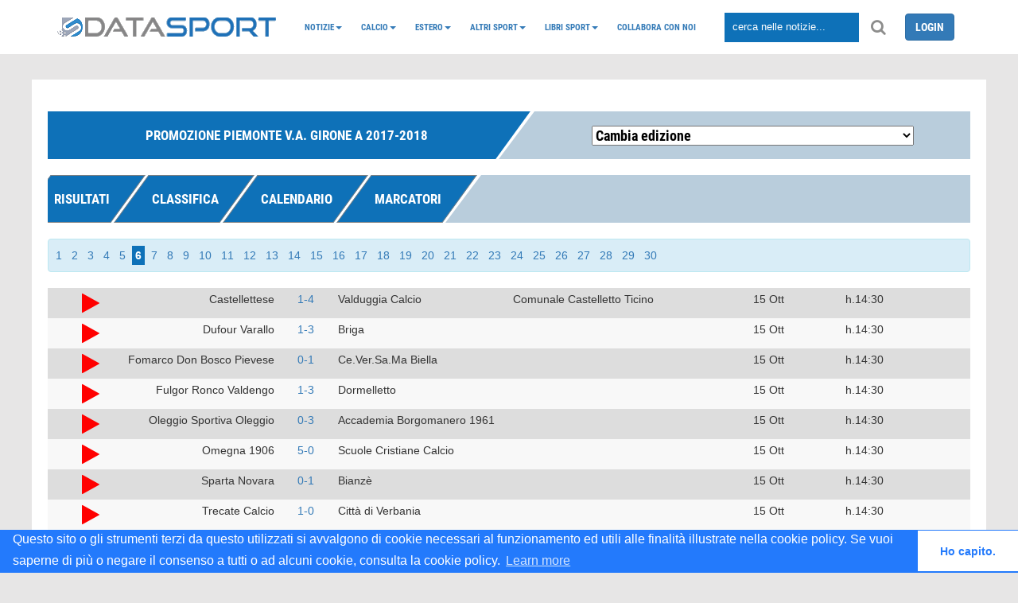

--- FILE ---
content_type: text/html; charset=UTF-8
request_url: https://www.datasport.it/calcio/promozione-piemonte-v.a.-girone-a2017-2018/calendario/6.html
body_size: 9629
content:
<!DOCTYPE html>
<head>
    <meta http-equiv="refresh" content="300">
            <title>Calcio | Promozione Piemonte V.A. Girone A 2017-2018 calendario 6 giornata</title>
        <link href="https://www.datasport.it/theme/admin/images/favicon.ico" rel="shortcut icon">
    <meta name="viewport"
          content="width=device-width, minimal-ui, initial-scale=1.0, maximum-scale=1.0, user-scalable=no"/>
            <meta name="author" content="DataSport team">
            <!--<meta property="og:title" content=""/>-->      
		<meta property="og:title" content="Calcio | Promozione Piemonte V.A. Girone A 2017-2018 calendario 6 giornata"/>		
        <meta property="og:type" content="website"/>
        <meta property="og:url" content="https://www.datasport.it/calcio/promozione-piemonte-v.a.-girone-a2017-2018/calendario/6"/>
        <meta property="og:image" content="https://img.datasport.it/img/logo_datasport.jpeg"/>
        <meta property="og:site_name" content="DataSport"/>
                <!-- Favicon -->
    <link rel="shortcut icon" href="https://www.datasport.it/theme/p-ds/img/favicon.ico">
    <link rel="apple-touch-icon" sizes="57x57" href="https://www.datasport.it/theme/p-ds/img/apple-icon-57x57.png">
    <link rel="apple-touch-icon" sizes="60x60" href="https://www.datasport.it/theme/p-ds/img/apple-icon-60x60.png">
    <link rel="apple-touch-icon" sizes="72x72" href="https://www.datasport.it/theme/p-ds/img/apple-icon-72x72.png">
    <link rel="apple-touch-icon" sizes="76x76" href="https://www.datasport.it/theme/p-ds/img/apple-icon-76x76.png">
    <link rel="apple-touch-icon" sizes="114x114" href="https://www.datasport.it/theme/p-ds/img/apple-icon-114x114.png">
    <link rel="apple-touch-icon" sizes="120x120" href="https://www.datasport.it/theme/p-ds/img/apple-icon-120x120.png">
    <link rel="apple-touch-icon" sizes="144x144" href="https://www.datasport.it/theme/p-ds/img/apple-icon-144x144.png">
    <link rel="apple-touch-icon" sizes="152x152" href="https://www.datasport.it/theme/p-ds/img/apple-icon-152x152.png">
    <link rel="apple-touch-icon" sizes="180x180" href="https://www.datasport.it/theme/p-ds/img/apple-icon-180x180.png">
    <link rel="icon" type="image/png" sizes="192x192" href="https://www.datasport.it/theme/p-ds/img/android-icon-192x192.png">
    <link rel="icon" type="image/png" sizes="32x32" href="https://www.datasport.it/theme/p-ds/img/favicon-32x32.png">
    <link rel="icon" type="image/png" sizes="96x96" href="https://www.datasport.it/theme/p-ds/img/favicon-96x96.png">
    <link rel="icon" type="image/png" sizes="16x16" href="https://www.datasport.it/theme/p-ds/img/favicon-16x16.png">
    <link rel="manifest" href="https://www.datasport.it/theme/p-ds/img/manifest.json">
    <meta name="msapplication-TileColor" content="#ffffff">
    <meta name="msapplication-TileImage" content="https://www.datasport.it/theme/p-ds/img/ms-icon-144x144.png">
    <meta name="theme-color" content="#ffffff">

    <!--  CSS unificato  -->
    <link rel="stylesheet" href="https://www.datasport.it/theme/p-ds/css/datasport.min.css">

    <link rel="canonical" href="https://www.datasport.it/calcio/promozione-piemonte-v.a.-girone-a2017-2018/calendario/6.html"/>

    <script type="text/javascript">
        var base_url = "https://www.datasport.it/";
        var _gaq = '';
    </script>

    <!--  JS unificato  -->
    <script type="text/javascript" src="https://www.datasport.it/theme/p-ds/js/datasport.min.js"></script>

    <script src="https://maxcdn.bootstrapcdn.com/bootstrap/3.3.7/js/bootstrap.min.js"></script>

    <script type="text/javascript">
        $(document).ready(function () {
            $('.bxslider').bxSlider({
                mode: 'fade',
                captions: true,
                auto: true,
            });
        });
    </script>
    <script>
        (function (i, s, o, g, r, a, m) {
            i['GoogleAnalyticsObject'] = r;
            i[r] = i[r] || function () {
                (i[r].q = i[r].q || []).push(arguments)
            }, i[r].l = 1 * new Date();
            a = s.createElement(o),
                m = s.getElementsByTagName(o)[0];
            a.async = 1;
            a.src = g;
            m.parentNode.insertBefore(a, m)
        })(window, document, 'script', 'https://www.google-analytics.com/analytics.js', 'ga');

        ga('create', 'UA-13028695-1', 'auto');
        ga('send', 'pageview');

    </script>

    <!-- Matomo -->
    <script>
      var _paq = window._paq = window._paq || [];
      /* tracker methods like "setCustomDimension" should be called before "trackPageView" */
      _paq.push(['trackPageView']);
      _paq.push(['enableLinkTracking']);
      (function() {
        var u="https://p-analitics.it/";
        _paq.push(['setTrackerUrl', u+'matomo.php']);
        _paq.push(['setSiteId', '34']);
        var d=document, g=d.createElement('script'), s=d.getElementsByTagName('script')[0];
        g.async=true; g.src=u+'matomo.js'; s.parentNode.insertBefore(g,s);
      })();
    </script>
    <!-- End Matomo Code -->
  
    
    <script>
    
/* FCM 2025.11.28
    (function (w, d, s, l, i) {
            w[l] = w[l] || [];
            w[l].push({
                'gtm.start':
                    new Date().getTime(), event: 'gtm.js'
            });
            var f = d.getElementsByTagName(s)[0],
                j = d.createElement(s), dl = l != 'dataLayer' ? '&l=' + l : '';
            j.async = true;
            j.src =
                'https://www.googletagmanager.com/gtm.js?id=' + i + dl;
            f.parentNode.insertBefore(j, f);
        })(window, document, 'script', 'dataLayer', '');</script>
    */
    <!-- End Google Tag Manager -->
    
            
    <!-- Codice Send-to-Messenger Plugin-->
    <script>
        window.fbAsyncInit = function () {
            FB.init({
                appId: '1731237847205076',
                autoLogAppEvents: true,
                xfbml: true,
                version: 'v2.11'
            });
        };
        (function (d, s, id) {
            var js, fjs = d.getElementsByTagName(s)[0];
            if (d.getElementById(id)) {
                return;
            }
            js = d.createElement(s);
            js.id = id;
            js.src = "https://connect.facebook.net/it_IT/sdk/xfbml.customerchat.js";
            fjs.parentNode.insertBefore(js, fjs);
        }(document, 'script', 'facebook-jssdk'));
    </script>
    <!-- Codice Send-to-Messenger Plugin-->

    <link rel="stylesheet" type="text/css"
          href="//cdnjs.cloudflare.com/ajax/libs/cookieconsent2/3.1.0/cookieconsent.min.css"/>
    <script src="//cdnjs.cloudflare.com/ajax/libs/cookieconsent2/3.1.0/cookieconsent.min.js"></script>
    <script> window.addEventListener("load", function () {
            window.cookieconsent.initialise({
                "palette": {
                    "popup": {"background": "#237afc"},
                    "button": {"background": "#fff", "text": "#237afc"}
                },
                "theme": "edgeless",
                "content": {
                    "message": "Questo sito o gli strumenti terzi da questo utilizzati si avvalgono di cookie necessari al funzionamento ed utili alle finalità illustrate nella cookie policy. Se vuoi saperne di più o negare il consenso a tutti o ad alcuni cookie, consulta la cookie policy.",
                    "dismiss": "Ho capito.",
                    "href": "https://www.datasport.it/cookie-policy.html"
                }
            })
        }); </script>

    <!-- <script type="text/javascript" src="https://www.datasport.it/theme/p-ds/js/nativery.js"></script>        -->
	
</head>
<body>

<!-- Plugin commenti facebook -->
<div id="fb-root"></div>
<script>(function (d, s, id) {
        var js, fjs = d.getElementsByTagName(s)[0];
        if (d.getElementById(id)) return;
        js = d.createElement(s);
        js.id = id;
        js.src = 'https://connect.facebook.net/it_IT/sdk.js#xfbml=1&autoLogAppEvents=1&version=v3.0&appId=350986605287022';
        fjs.parentNode.insertBefore(js, fjs);
    }(document, 'script', 'facebook-jssdk'));</script>

<!--End Plugin commenti facebook -->

<div class="clearfix"></div>
<div id="prevanigation">&nbsp;</div>

<!-- menu init -->
<div class="fascia_menu">

    <div class="row hidden_bar menu_mobile">
        <div class="col-sm-2">
            <div class="grid_item text-center logo_mobile_sm">
                <a href="https://www.datasport.it/" title="datasport.it">
                    <img
                        src="https://www.datasport.it/theme/p-ds/img/logo_2.png" width="50px" alt="Logo DataSport"/>                </a>
            </div>
            <div class="grid_item text-center logo_mobile_big">
                <a href="https://www.datasport.it/" title="datasport.it">
                    <img
                        src="https://www.datasport.it/theme/p-ds/img/logo.png" alt="Logo DataSport"/>                </a>
            </div>
        </div>
        <div class="col-sm-2 col-xs-2">
            <div class="grid_item text-center">
                <i class="fa fa-bars" aria-hidden="true" id="hamburger" data-toggle="collapse"
                   data-target="#nav_mobile"></i>
            </div>
        </div>
        <div class="col-sm-8 col-xs-10">
            <div class="grid_item nav_item">
                <input class="cerca" type="text" placeholder="cerca nelle notizie...">
                <i class="fa fa-search" aria-hidden="true" id="lente"></i>
            </div>
        </div>

    </div>
    <div class="collapse" id="nav_mobile">
        <ul class="nav navbar-nav"><li class="dropdown nav-dropdown"><a class="dropdown-toggle" data-toggle="dropdown"  href="https://www.datasport.it/notizie">Notizie<span class="caret"></span></a><ul class="dropdown-menu"><li><a  href="https://www.datasport.it/category/alimentazione.html">Alimentazione</a></li><li><a  href="https://www.datasport.it/category/auto.html">Auto</a></li><li><a  href="https://www.datasport.it/category/salute.html">Salute</a></li><li><a  href="https://www.datasport.it/category/tecnologia.html">Tecnologia</a></li><li><a  href="https://www.datasport.it/category/viaggi.html">Viaggi</a></li></ul></li><li class="dropdown nav-dropdown"><a class="dropdown-toggle" data-toggle="dropdown"  href="https://www.datasport.it/">Calcio<span class="caret"></span></a><ul class="dropdown-menu"><li><a  href="https://www.datasport.it/calcio/serie-a2025-2026/risultati.html">Serie A</a></li><li><a  href="https://www.datasport.it/calcio/serie-b2025-2026/risultati.html">Serie B</a></li><li><a  href="https://www.datasport.it/calcio/coppa-italia2025-2026/fase_finale/html.html">Coppa Italia</a></li><li class="dropdown nav-dropdown dropdown-submenu"><a class="dropdown-toggle" data-toggle="dropdown"  href="https://www.datasport.it/calcio/serie-c">Serie C</a><ul class="dropdown-menu"><li><a  href="https://www.datasport.it/calcio/serie-c-girone-a2025-2026/risultati.html">Serie C Girone A</a></li><li><a  href="https://www.datasport.it/calcio/serie-c-girone-b2025-2026/risultati.html">Serie C Girone B</a></li><li><a  href="https://www.datasport.it/calcio/serie-c-girone-c2025-2026/risultati.html">Serie C Girone C</a></li><li><a  href="https://www.datasport.it/calcio/coppa-italia-serie-c2025-2026/fase_finale/html.html">Coppa Italia Serie C</a></li></ul></li><li class="dropdown nav-dropdown dropdown-submenu"><a class="dropdown-toggle" data-toggle="dropdown"  href="https://www.datasport.it/calcio/serie-d">Serie D</a><ul class="dropdown-menu"><li><a  href="https://www.datasport.it/calcio/serie-d-girone-a2025-2026/risultati.html">Serie D Girone A</a></li><li><a  href="https://www.datasport.it/calcio/serie-d-girone-b2025-2026/risultati.html">Serie D Girone B</a></li><li><a  href="https://www.datasport.it/calcio/serie-d-girone-c2025-2026/risultati.html">Serie D Girone C</a></li><li><a  href="https://www.datasport.it/calcio/serie-d-girone-d2025-2026/risultati.html">Serie D Girone D</a></li><li><a  href="https://www.datasport.it/calcio/serie-d-girone-e2025-2026/risultati.html">Serie D Girone E</a></li><li><a  href="https://www.datasport.it/calcio/serie-d-girone-f2025-2026/risultati.html">Serie D Girone F</a></li><li><a  href="https://www.datasport.it/calcio/serie-d-girone-g2025-2026/risultati.html">Serie D Girone G</a></li><li><a  href="https://www.datasport.it/calcio/serie-d-girone-h2025-2026/risultati.html">Serie D Girone H</a></li><li><a  href="https://www.datasport.it/calcio/serie-d-girone-i2025-2026/risultati.html">Serie D Girone I</a></li><li><a  href="https://www.datasport.it/calcio/coppa-italia-serie-d2024-2025/fase_finale/sedicesimi_finale.html">Coppa Italia Serie D</a></li><li><a  href="https://www.datasport.it/poule-scudetto-serie-d.html">Poule Scudetto Serie D</a></li><li><a  href="https://www.datasport.it/playoff-serie-d_calcio.html">PlayOff Serie D</a></li><li><a  href="https://www.datasport.it/playout-serie-d_calcio.html">PlayOut Serie D</a></li></ul></li><li class="dropdown nav-dropdown dropdown-submenu"><a class="dropdown-toggle" data-toggle="dropdown"  href="https://www.datasport.it/">Primavera</a><ul class="dropdown-menu"><li><a  href="https://www.datasport.it/calcio/primavera-12025-2026/risultati.html">Primavera 1</a></li><li><a  href="https://www.datasport.it/calcio/coppa-italia-primavera2025-2026/fase_finale/html.html">Coppa Italia Primavera</a></li><li><a  href="https://www.datasport.it/calcio/supercoppa-primavera2025/fase_finale/finale.html">Supercoppa Primavera</a></li></ul></li><li class="dropdown nav-dropdown dropdown-submenu"><a class="dropdown-toggle" data-toggle="dropdown"  href="https://www.datasport.it/serie-a-femminile-calcio">Femminile</a><ul class="dropdown-menu"><li><a  href="https://www.datasport.it/category/calcio-femminile.html">Notizie calcio femminile</a></li><li><a  href="https://www.datasport.it/calcio/femminile-serie-a2025-2026/risultati.html">Serie A Femminile</a></li><li><a  href="https://www.datasport.it/calcio/serie-a-womens-cup2025/girone/girone-a/1.html">Serie A Women's Cup</a></li><li><a  href="https://www.datasport.it/calcio/coppa-italia-femminile2025-2026/fase_finale/quarti_di_finale_andata.html">Coppa Italia Femminile</a></li><li><a  href="https://www.datasport.it/calcio/supercoppa-femminile2025/fase_finale/finale.html">Supercoppa Femminile</a></li><li><a  href="https://www.datasport.it/calcio/serie-b-femminile2025-2026/risultati.html">Serie B Femminile Calcio</a></li></ul></li></ul></li><li class="dropdown nav-dropdown"><a class="dropdown-toggle" data-toggle="dropdown"  href="https://www.datasport.it/Campionati-esteri">Estero<span class="caret"></span></a><ul class="dropdown-menu"><li><a  href="https://www.datasport.it/calcio/champions-league2025-2026/girone/girone-a/1.html">Champions League</a></li><li><a  href="https://www.datasport.it/calcio/bundesliga2025-2026/risultati.html">Bundesliga</a></li><li><a  href="https://www.datasport.it/calcio/la-liga2025-2026/risultati/.html">Liga</a></li><li><a  href="https://www.datasport.it/calcio/ligue-12025-2026/risultati.html">Ligue 1</a></li><li><a  href="https://www.datasport.it/calcio/premier-league2025-2026/risultati.html">Premier League</a></li><li><a  href="https://www.datasport.it/calcio/supercoppa-europea2025/fase_finale/finale.html">Supercoppa UEFA</a></li><li><a  href="https://www.datasport.it/calcio/mondiale-club2025/girone/girone-a/1.html">Mondiale per Club</a></li><li><a  href="https://www.datasport.it/category/notizie-europa-league.html">Europa League</a></li><li class="dropdown nav-dropdown dropdown-submenu"><a class="dropdown-toggle" data-toggle="dropdown"  href="https://www.datasport.it/calcio/nazionali">Nazionali</a><ul class="dropdown-menu"><li><a  href="https://www.datasport.it/calcio/coppa-africa2025/fase_finale/1_giornata_fase_finale.html">Coppa d'Africa</a></li><li><a  href="https://www.datasport.it/category/qualificazioni-mondiali.html">Qualificazioni Mondiali</a></li><li><a  href="https://www.datasport.it/calcio/gold-cup2025/girone/girone-a/1.html">Gold Cup 2025</a></li><li><a  href="https://www.datasport.it/calcio/europei-u212025/girone/girone-a/1.html">Europei Under 21 - 2025</a></li><li><a  href="https://www.datasport.it/calcio/nationsleague2024-2025/fase_finale/semi_finali.html">Nations League</a></li><li><a  href="https://www.datasport.it/calcio/mondiali-qatar2022/girone/girone-a/1.html">Mondiali Qatar 2022</a></li><li><a  href="https://www.datasport.it/calcio/qualificazioni-mondiali-playoff2026/fase_finale/Semi_Finali.html.html">Spareggi Mondiali</a></li><li><a  href="https://www.datasport.it/calcio/qualificazioni-mondiali-femminile2021-2023/girone/girone-g/8.html">Qualificazioni Mondiali Donne</a></li><li><a  href="https://www.datasport.it/calcio/europei2021/fase_finale/finale.html">Europei 2020</a></li></ul></li></ul></li><li class="dropdown nav-dropdown"><a class="dropdown-toggle" data-toggle="dropdown"  href="https://www.datasport.it/altri_sport">Altri sport<span class="caret"></span></a><ul class="dropdown-menu"><li><a  href="https://www.datasport.it/altri-sport/atletica.html">Atletica</a></li><li class="dropdown nav-dropdown dropdown-submenu"><a class="dropdown-toggle" data-toggle="dropdown"  href="https://www.datasport.it/">Basket</a><ul class="dropdown-menu"><li><a  href="https://www.datasport.it/category/serie-a-basket.html">Serie A</a></li><li><a  href="https://www.datasport.it/category/nba.html">NBA</a></li><li><a  href="https://www.datasport.it/basket/eurolega.html">Eurolega</a></li><li><a  href="https://www.datasport.it/basket/nazionali.html">Nazionali</a></li><li><a  href="https://www.datasport.it/category/notizie-basket.html">Notizie basket</a></li></ul></li><li><a  href="https://www.datasport.it/altri-sport/boxe.html">Boxe</a></li><li class="dropdown nav-dropdown dropdown-submenu"><a class="dropdown-toggle" data-toggle="dropdown"  href="https://www.datasport.it/ciclismo">Ciclismo</a><ul class="dropdown-menu"><li><a  href="https://www.datasport.it/giro-ditalia.html">Giro d’Italia</a></li><li><a  href="https://www.datasport.it/tour-de-france.html">Tour de France</a></li><li><a  href="https://www.datasport.it/category/notizie-ciclismo.html">News Ciclismo</a></li></ul></li><li class="dropdown nav-dropdown dropdown-submenu"><a class="dropdown-toggle" data-toggle="dropdown"  href="https://www.datasport.it/motori/news">Motori</a><ul class="dropdown-menu"><li><a  href="https://www.datasport.it/formula-1.html">Formula 1</a></li><li><a  href="https://www.datasport.it/motori/moto-gp.html">MotoGP</a></li><li><a  href="https://www.datasport.it/dakar.html">Dakar</a></li></ul></li><li><a  href="https://www.datasport.it/altri-sport/nuoto.html">Nuoto</a></li><li><a  href="https://www.datasport.it/altri-sport/pallanuoto.html">Pallanuoto</a></li><li><a  href="https://www.datasport.it/altri-sport/rugby.html">Rugby</a></li><li><a  href="https://www.datasport.it/altri-sport/sci.html">Sci</a></li><li><a  href="https://www.datasport.it/altri-sport/tennis.html">Tennis</a></li><li><a  href="https://www.datasport.it/category/notizie-volley.html">Volley</a></li></ul></li><li class="dropdown nav-dropdown"><a class="dropdown-toggle" data-toggle="dropdown"  href="https://www.datasport.it/libri-sport">Libri Sport<span class="caret"></span></a><ul class="dropdown-menu"><li><a  href="https://www.datasport.it/libri-calcio-datasport.html">Almanacchi</a></li></ul></li><li><a  href="https://www.datasport.it/collabora-con-noi.html">Collabora con noi</a></li></ul>    </div>

    <div class="container">
        <div class="grid_row grid_row_lg menu_desktop">
            <div class="grid_item nav_item logo_desktop">
                <a href="https://www.datasport.it/" title="datasport.it">
                    <img
                        src="https://www.datasport.it/theme/p-ds/img/logo.png" alt="Logo DataSport"/>                </a>
            </div>
            <div class="grid_item nav_item logo_mobile">
                <a href="https://www.datasport.it/" title="datasport.it">
                    <img
                        src="https://www.datasport.it/theme/p-ds/img/logo_2.png" alt="Logo DataSport"/>                </a>
            </div>
            <div class="grid_item" id="nav_hidden">
                <ul class="nav navbar-nav"><li class="dropdown nav-dropdown"><a class="dropdown-toggle" data-toggle="dropdown"  href="https://www.datasport.it/notizie">Notizie<span class="caret"></span></a><ul class="dropdown-menu"><li><a  href="https://www.datasport.it/category/alimentazione.html">Alimentazione</a></li><li><a  href="https://www.datasport.it/category/auto.html">Auto</a></li><li><a  href="https://www.datasport.it/category/salute.html">Salute</a></li><li><a  href="https://www.datasport.it/category/tecnologia.html">Tecnologia</a></li><li><a  href="https://www.datasport.it/category/viaggi.html">Viaggi</a></li></ul></li><li class="dropdown nav-dropdown"><a class="dropdown-toggle" data-toggle="dropdown"  href="https://www.datasport.it/">Calcio<span class="caret"></span></a><ul class="dropdown-menu"><li><a  href="https://www.datasport.it/calcio/serie-a2025-2026/risultati.html">Serie A</a></li><li><a  href="https://www.datasport.it/calcio/serie-b2025-2026/risultati.html">Serie B</a></li><li><a  href="https://www.datasport.it/calcio/coppa-italia2025-2026/fase_finale/html.html">Coppa Italia</a></li><li class="dropdown nav-dropdown dropdown-submenu"><a class="dropdown-toggle" data-toggle="dropdown"  href="https://www.datasport.it/calcio/serie-c">Serie C</a><ul class="dropdown-menu"><li><a  href="https://www.datasport.it/calcio/serie-c-girone-a2025-2026/risultati.html">Serie C Girone A</a></li><li><a  href="https://www.datasport.it/calcio/serie-c-girone-b2025-2026/risultati.html">Serie C Girone B</a></li><li><a  href="https://www.datasport.it/calcio/serie-c-girone-c2025-2026/risultati.html">Serie C Girone C</a></li><li><a  href="https://www.datasport.it/calcio/coppa-italia-serie-c2025-2026/fase_finale/html.html">Coppa Italia Serie C</a></li></ul></li><li class="dropdown nav-dropdown dropdown-submenu"><a class="dropdown-toggle" data-toggle="dropdown"  href="https://www.datasport.it/calcio/serie-d">Serie D</a><ul class="dropdown-menu"><li><a  href="https://www.datasport.it/calcio/serie-d-girone-a2025-2026/risultati.html">Serie D Girone A</a></li><li><a  href="https://www.datasport.it/calcio/serie-d-girone-b2025-2026/risultati.html">Serie D Girone B</a></li><li><a  href="https://www.datasport.it/calcio/serie-d-girone-c2025-2026/risultati.html">Serie D Girone C</a></li><li><a  href="https://www.datasport.it/calcio/serie-d-girone-d2025-2026/risultati.html">Serie D Girone D</a></li><li><a  href="https://www.datasport.it/calcio/serie-d-girone-e2025-2026/risultati.html">Serie D Girone E</a></li><li><a  href="https://www.datasport.it/calcio/serie-d-girone-f2025-2026/risultati.html">Serie D Girone F</a></li><li><a  href="https://www.datasport.it/calcio/serie-d-girone-g2025-2026/risultati.html">Serie D Girone G</a></li><li><a  href="https://www.datasport.it/calcio/serie-d-girone-h2025-2026/risultati.html">Serie D Girone H</a></li><li><a  href="https://www.datasport.it/calcio/serie-d-girone-i2025-2026/risultati.html">Serie D Girone I</a></li><li><a  href="https://www.datasport.it/calcio/coppa-italia-serie-d2024-2025/fase_finale/sedicesimi_finale.html">Coppa Italia Serie D</a></li><li><a  href="https://www.datasport.it/poule-scudetto-serie-d.html">Poule Scudetto Serie D</a></li><li><a  href="https://www.datasport.it/playoff-serie-d_calcio.html">PlayOff Serie D</a></li><li><a  href="https://www.datasport.it/playout-serie-d_calcio.html">PlayOut Serie D</a></li></ul></li><li class="dropdown nav-dropdown dropdown-submenu"><a class="dropdown-toggle" data-toggle="dropdown"  href="https://www.datasport.it/">Primavera</a><ul class="dropdown-menu"><li><a  href="https://www.datasport.it/calcio/primavera-12025-2026/risultati.html">Primavera 1</a></li><li><a  href="https://www.datasport.it/calcio/coppa-italia-primavera2025-2026/fase_finale/html.html">Coppa Italia Primavera</a></li><li><a  href="https://www.datasport.it/calcio/supercoppa-primavera2025/fase_finale/finale.html">Supercoppa Primavera</a></li></ul></li><li class="dropdown nav-dropdown dropdown-submenu"><a class="dropdown-toggle" data-toggle="dropdown"  href="https://www.datasport.it/serie-a-femminile-calcio">Femminile</a><ul class="dropdown-menu"><li><a  href="https://www.datasport.it/category/calcio-femminile.html">Notizie calcio femminile</a></li><li><a  href="https://www.datasport.it/calcio/femminile-serie-a2025-2026/risultati.html">Serie A Femminile</a></li><li><a  href="https://www.datasport.it/calcio/serie-a-womens-cup2025/girone/girone-a/1.html">Serie A Women's Cup</a></li><li><a  href="https://www.datasport.it/calcio/coppa-italia-femminile2025-2026/fase_finale/quarti_di_finale_andata.html">Coppa Italia Femminile</a></li><li><a  href="https://www.datasport.it/calcio/supercoppa-femminile2025/fase_finale/finale.html">Supercoppa Femminile</a></li><li><a  href="https://www.datasport.it/calcio/serie-b-femminile2025-2026/risultati.html">Serie B Femminile Calcio</a></li></ul></li></ul></li><li class="dropdown nav-dropdown"><a class="dropdown-toggle" data-toggle="dropdown"  href="https://www.datasport.it/Campionati-esteri">Estero<span class="caret"></span></a><ul class="dropdown-menu"><li><a  href="https://www.datasport.it/calcio/champions-league2025-2026/girone/girone-a/1.html">Champions League</a></li><li><a  href="https://www.datasport.it/calcio/bundesliga2025-2026/risultati.html">Bundesliga</a></li><li><a  href="https://www.datasport.it/calcio/la-liga2025-2026/risultati/.html">Liga</a></li><li><a  href="https://www.datasport.it/calcio/ligue-12025-2026/risultati.html">Ligue 1</a></li><li><a  href="https://www.datasport.it/calcio/premier-league2025-2026/risultati.html">Premier League</a></li><li><a  href="https://www.datasport.it/calcio/supercoppa-europea2025/fase_finale/finale.html">Supercoppa UEFA</a></li><li><a  href="https://www.datasport.it/calcio/mondiale-club2025/girone/girone-a/1.html">Mondiale per Club</a></li><li><a  href="https://www.datasport.it/category/notizie-europa-league.html">Europa League</a></li><li class="dropdown nav-dropdown dropdown-submenu"><a class="dropdown-toggle" data-toggle="dropdown"  href="https://www.datasport.it/calcio/nazionali">Nazionali</a><ul class="dropdown-menu"><li><a  href="https://www.datasport.it/calcio/coppa-africa2025/fase_finale/1_giornata_fase_finale.html">Coppa d'Africa</a></li><li><a  href="https://www.datasport.it/category/qualificazioni-mondiali.html">Qualificazioni Mondiali</a></li><li><a  href="https://www.datasport.it/calcio/gold-cup2025/girone/girone-a/1.html">Gold Cup 2025</a></li><li><a  href="https://www.datasport.it/calcio/europei-u212025/girone/girone-a/1.html">Europei Under 21 - 2025</a></li><li><a  href="https://www.datasport.it/calcio/nationsleague2024-2025/fase_finale/semi_finali.html">Nations League</a></li><li><a  href="https://www.datasport.it/calcio/mondiali-qatar2022/girone/girone-a/1.html">Mondiali Qatar 2022</a></li><li><a  href="https://www.datasport.it/calcio/qualificazioni-mondiali-playoff2026/fase_finale/Semi_Finali.html.html">Spareggi Mondiali</a></li><li><a  href="https://www.datasport.it/calcio/qualificazioni-mondiali-femminile2021-2023/girone/girone-g/8.html">Qualificazioni Mondiali Donne</a></li><li><a  href="https://www.datasport.it/calcio/europei2021/fase_finale/finale.html">Europei 2020</a></li></ul></li></ul></li><li class="dropdown nav-dropdown"><a class="dropdown-toggle" data-toggle="dropdown"  href="https://www.datasport.it/altri_sport">Altri sport<span class="caret"></span></a><ul class="dropdown-menu"><li><a  href="https://www.datasport.it/altri-sport/atletica.html">Atletica</a></li><li class="dropdown nav-dropdown dropdown-submenu"><a class="dropdown-toggle" data-toggle="dropdown"  href="https://www.datasport.it/">Basket</a><ul class="dropdown-menu"><li><a  href="https://www.datasport.it/category/serie-a-basket.html">Serie A</a></li><li><a  href="https://www.datasport.it/category/nba.html">NBA</a></li><li><a  href="https://www.datasport.it/basket/eurolega.html">Eurolega</a></li><li><a  href="https://www.datasport.it/basket/nazionali.html">Nazionali</a></li><li><a  href="https://www.datasport.it/category/notizie-basket.html">Notizie basket</a></li></ul></li><li><a  href="https://www.datasport.it/altri-sport/boxe.html">Boxe</a></li><li class="dropdown nav-dropdown dropdown-submenu"><a class="dropdown-toggle" data-toggle="dropdown"  href="https://www.datasport.it/ciclismo">Ciclismo</a><ul class="dropdown-menu"><li><a  href="https://www.datasport.it/giro-ditalia.html">Giro d’Italia</a></li><li><a  href="https://www.datasport.it/tour-de-france.html">Tour de France</a></li><li><a  href="https://www.datasport.it/category/notizie-ciclismo.html">News Ciclismo</a></li></ul></li><li class="dropdown nav-dropdown dropdown-submenu"><a class="dropdown-toggle" data-toggle="dropdown"  href="https://www.datasport.it/motori/news">Motori</a><ul class="dropdown-menu"><li><a  href="https://www.datasport.it/formula-1.html">Formula 1</a></li><li><a  href="https://www.datasport.it/motori/moto-gp.html">MotoGP</a></li><li><a  href="https://www.datasport.it/dakar.html">Dakar</a></li></ul></li><li><a  href="https://www.datasport.it/altri-sport/nuoto.html">Nuoto</a></li><li><a  href="https://www.datasport.it/altri-sport/pallanuoto.html">Pallanuoto</a></li><li><a  href="https://www.datasport.it/altri-sport/rugby.html">Rugby</a></li><li><a  href="https://www.datasport.it/altri-sport/sci.html">Sci</a></li><li><a  href="https://www.datasport.it/altri-sport/tennis.html">Tennis</a></li><li><a  href="https://www.datasport.it/category/notizie-volley.html">Volley</a></li></ul></li><li class="dropdown nav-dropdown"><a class="dropdown-toggle" data-toggle="dropdown"  href="https://www.datasport.it/libri-sport">Libri Sport<span class="caret"></span></a><ul class="dropdown-menu"><li><a  href="https://www.datasport.it/libri-calcio-datasport.html">Almanacchi</a></li></ul></li><li><a  href="https://www.datasport.it/collabora-con-noi.html">Collabora con noi</a></li></ul>                <!--<ul class="nav navbar-nav" >
                  <li class="grid_item">CALCIO</li>
                  <li class="grid_item">BASKET</li>
                  <li class="grid_item">VOLLEY</li>
                  <li class="grid_item">MOTORI</li>
                  <li class="grid_item">CICLISMO</li>
                  <li class="grid_item">ALTRI SPORT</li>
                  <li class="grid_item">LOTTO</li>
                  <li class="grid_item">VIDEO</li>
                  <li class="grid_item login">LOGIN</li>
                </ul>-->
            </div>
            <div class="grid_item nav_item">
                <input class="cerca" type="text" placeholder="cerca nelle notizie...">
                <i class="fa fa-search" aria-hidden="true" id="lente"></i>
            </div>
            <div class="grid_item nav_item logo">

                                    <a class="btn btn-primary" href="https://www.datasport.it/login.html">LOGIN</a>
                

            </div>
        </div>

    </div>
</div>

<!-- Onboarding Datalit/AdApex -->
<div style="margin-top:50px;"></div>
<header class="container intro-slider">

    <!--Mostra il contenuto dell'header definito nel backend-->
</header>

<div class="page_wrapper">

<!-- CONTENT
=================================-->
<div class="browse-content">
  <div class="container-fluid">
    <div class="row">
        <style>
    .squadre_loghi_carousel .gallery-cell {
      width: 28%;
      height: 100px;width:50px;
      padding:5px;text-align:center;
      margin-right: 5px;
      counter-increment: gallery-cell;
    }

    .squadre_loghi_carousel .flickity-page-dots{display:none;}
    .squadre_loghi_carousel .flickity-slider{height:60px;}
    .logo_box img{margin:5px;}
    .squadre_loghi_carousel .flickity-viewport{ height: 100px;}
    #elenco_loghi .squadra_logo{height:40px;width:40px;margin:5px;}
  </style>
    

<div class="desktop_tab_title">
  <div class="tab_container">
    <div class="section_title first_tab active_tab"><span>Promozione Piemonte V.A. Girone A 2017-2018</span></div>
    
    <div class="tab_title_end">
    <select class="cambia_edizione" style="color:black;margin-top:18px;"> 
      <option>Cambia edizione</option>
              <option value="416" href="https://www.datasport.it/calcio/promozione-abruzzo-girone-a2017-2018/risultati.html">Promozione Abruzzo Girone A 2017-2018</option>
              <option value="417" href="https://www.datasport.it/calcio/promozione-abruzzo-girone-b2017-2018/risultati.html">Promozione Abruzzo Girone B 2017-2018</option>
              <option value="418" href="https://www.datasport.it/calcio/promozione-basilicata-girone-a2017-2018/risultati.html">Promozione Basilicata Girone A 2017-2018</option>
              <option value="432" href="https://www.datasport.it/calcio/promozione-calabria-girone-a2017-2018/risultati.html">Promozione Calabria Girone A 2017-2018</option>
              <option value="434" href="https://www.datasport.it/calcio/promozione-calabria-girone-b2017-2018/risultati.html">Promozione Calabria Girone B 2017-2018</option>
              <option value="436" href="https://www.datasport.it/calcio/promozione-campania-girone-a2017-2018/risultati.html">Promozione Campania Girone A 2017-2018</option>
              <option value="437" href="https://www.datasport.it/calcio/promozione-campania-girone-b2017-2018/risultati.html">Promozione Campania Girone B 2017-2018</option>
              <option value="438" href="https://www.datasport.it/calcio/promozione-campania-girone-c2017-2018/risultati.html">Promozione Campania Girone C 2017-2018</option>
              <option value="439" href="https://www.datasport.it/calcio/promozione-campania-girone-d2017-2018/risultati.html">Promozione Campania Girone D 2017-2018</option>
              <option value="50" href="https://www.datasport.it/calcio/promozione-emilia-romagna-girone-a2017-2018/risultati.html">Promozione Emilia Romagna Girone A 2017-2018</option>
              <option value="51" href="https://www.datasport.it/calcio/promozione-emilia-romagna-girone-b2017-2018/risultati.html">Promozione Emilia Romagna Girone B 2017-2018</option>
              <option value="93" href="https://www.datasport.it/calcio/promozione-emilia-romagna-girone-c2017-2018/risultati.html">Promozione Emilia Romagna Girone C 2017-2018</option>
              <option value="94" href="https://www.datasport.it/calcio/promozione-emilia-romagna-girone-d2017-2018/risultati.html">Promozione Emilia Romagna Girone D 2017-2018</option>
              <option value="224" href="https://www.datasport.it/calcio/promozione-friuli-v.g.-girone-a2017-2018/risultati.html">Promozione Friuli V.G. Girone A 2017-2018</option>
              <option value="225" href="https://www.datasport.it/calcio/promozione-friuli-v.g.-girone-b2017-2018/risultati.html">Promozione Friuli V.G. Girone B 2017-2018</option>
              <option value="408" href="https://www.datasport.it/calcio/promozione-landesliga-trentino-a.a.-girone-a2017-2018/risultati.html">Promozione Landesliga Bolzano Girone A 2017-2018</option>
              <option value="428" href="https://www.datasport.it/calcio/promozione-lazio-girone-a2017-2018/risultati.html">Promozione Lazio Girone A 2017-2018</option>
              <option value="429" href="https://www.datasport.it/calcio/promozione-lazio-girone-b2017-2018/risultati.html">Promozione Lazio Girone B 2017-2018</option>
              <option value="430" href="https://www.datasport.it/calcio/promozione-lazio-girone-c2017-2018/risultati.html">Promozione Lazio Girone C 2017-2018</option>
              <option value="431" href="https://www.datasport.it/calcio/promozione-lazio-girone-d2017-2018/risultati.html">Promozione Lazio Girone D 2017-2018</option>
              <option value="272" href="https://www.datasport.it/calcio/promozione-liguria-girone-a2017-2018/risultati.html">Promozione Liguria Girone A 2017-2018</option>
              <option value="273" href="https://www.datasport.it/calcio/promozione-liguria-girone-b2017-2018/risultati.html">Promozione Liguria Girone B 2017-2018</option>
              <option value="57" href="https://www.datasport.it/calcio/promozione-lombardia-girone-a2017-2018/risultati.html">Promozione Lombardia Girone A 2017-2018</option>
              <option value="58" href="https://www.datasport.it/calcio/promozione-lombardia-girone-b2017-2018/risultati.html">Promozione Lombardia Girone B 2017-2018</option>
              <option value="59" href="https://www.datasport.it/calcio/promozione-lombardia-girone-c2017-2018/risultati.html">Promozione Lombardia Girone C 2017-2018</option>
              <option value="537" href="https://www.datasport.it/calcio/promozione-lombardia-girone-c2018-2019/risultati.html">Promozione Lombardia Girone C 2018-2019</option>
              <option value="705" href="https://www.datasport.it/calcio/promozione-lombardia-girone-c2019-2020/risultati.html">Promozione Lombardia Girone C 2019-2020</option>
              <option value="754" href="https://www.datasport.it/calcio/promozione-lombardia-girone-c2020-2021/risultati.html">Promozione Lombardia Girone C 2020-2021</option>
              <option value="802" href="https://www.datasport.it/calcio/promozione-lombardia-girone-c2021-2022/risultati.html">Promozione Lombardia Girone C 2021-2022</option>
              <option value="832" href="https://www.datasport.it/calcio/promozione-lombardia-girone-c2022-2023/risultati.html">Promozione Lombardia Girone C 2022-2023</option>
              <option value="60" href="https://www.datasport.it/calcio/promozione-lombardia-girone-d2017-2018/risultati.html">Promozione Lombardia Girone D 2017-2018</option>
              <option value="538" href="https://www.datasport.it/calcio/promozione-lombardia-girone-d2018-2019/risultati.html">Promozione Lombardia Girone D 2018-2019</option>
              <option value="61" href="https://www.datasport.it/calcio/promozione-lombardia-girone-e2017-2018/risultati.html">Promozione Lombardia Girone E 2017-2018</option>
              <option value="539" href="https://www.datasport.it/calcio/promozione-lombardia-girone-e2018-2019/risultati.html">Promozione Lombardia Girone E 2018-2019</option>
              <option value="766" href="https://www.datasport.it/calcio/promozione-lombardia-girone-e2020-2021/risultati.html">Promozione Lombardia Girone E 2020-2021</option>
              <option value="62" href="https://www.datasport.it/calcio/promozione-lombardia-girone-f2017-2018/risultati.html">Promozione Lombardia Girone F 2017-2018</option>
              <option value="540" href="https://www.datasport.it/calcio/promozione-lombardia-girone-f2018-2019/risultati.html">Promozione Lombardia Girone F 2018-2019</option>
              <option value="419" href="https://www.datasport.it/calcio/promozione-marche-girone-a2017-2018/risultati.html">Promozione Marche Girone A 2017-2018</option>
              <option value="420" href="https://www.datasport.it/calcio/promozione-marche-girone-b2017-2018/risultati.html">Promozione Marche Girone B 2017-2018</option>
              <option value="435" href="https://www.datasport.it/calcio/promozione-molise-girone-a2017-2018/risultati.html">Promozione Molise Girone A 2017-2018</option>
              <option value="165" href="https://www.datasport.it/calcio/promozione-piemonte-v.a.-girone-a2017-2018/risultati.html">Promozione Piemonte V.A. Girone A 2017-2018</option>
              <option value="166" href="https://www.datasport.it/calcio/promozione-piemonte-v.a.-girone-b2017-2018/risultati.html">Promozione Piemonte V.A. Girone B 2017-2018</option>
              <option value="167" href="https://www.datasport.it/calcio/promozione-piemonte-v.a.-girone-c2017-2018/risultati.html">Promozione Piemonte V.A. Girone C 2017-2018</option>
              <option value="168" href="https://www.datasport.it/calcio/promozione-piemonte-v.a.-girone-d2017-2018/risultati.html">Promozione Piemonte V.A. Girone D 2017-2018</option>
              <option value="421" href="https://www.datasport.it/calcio/promozione-puglia-girone-a2017-2018/risultati.html">Promozione Puglia Girone A 2017-2018</option>
              <option value="422" href="https://www.datasport.it/calcio/promozione-puglia-girone-b2017-2018/risultati.html">Promozione Puglia Girone B 2017-2018</option>
              <option value="410" href="https://www.datasport.it/calcio/promozione-sardegna-girone-a2017-2018/risultati.html">Promozione Sardegna Girone A 2017-2018</option>
              <option value="411" href="https://www.datasport.it/calcio/promozione-sardegna-girone-b2017-2018/risultati.html">Promozione Sardegna Girone B 2017-2018</option>
              <option value="412" href="https://www.datasport.it/calcio/promozione-sicilia-girone-a2017-2018/risultati.html">Promozione Sicilia Girone A 2017-2018</option>
              <option value="413" href="https://www.datasport.it/calcio/promozione-sicilia-girone-b2017-2018/risultati.html">Promozione Sicilia Girone B 2017-2018</option>
              <option value="414" href="https://www.datasport.it/calcio/promozione-sicilia-girone-c2017-2018/risultati.html">Promozione Sicilia Girone C 2017-2018</option>
              <option value="415" href="https://www.datasport.it/calcio/promozione-sicilia-girone-d2017-2018/risultati.html">Promozione Sicilia Girone D 2017-2018</option>
              <option value="423" href="https://www.datasport.it/calcio/promozione-toscana-girone-a2017-2018/risultati.html">Promozione Toscana Girone A 2017-2018</option>
              <option value="424" href="https://www.datasport.it/calcio/promozione-toscana-girone-b2017-2018/risultati.html">Promozione Toscana Girone B 2017-2018</option>
              <option value="425" href="https://www.datasport.it/calcio/promozione-toscana-girone-c2017-2018/risultati.html">Promozione Toscana Girone C 2017-2018</option>
              <option value="409" href="https://www.datasport.it/calcio/promozione-trento-girone-a2017-2018/risultati.html">Promozione Trento Girone A 2017-2018</option>
              <option value="426" href="https://www.datasport.it/calcio/promozione-umbria-girone-a2017-2018/risultati.html">Promozione Umbria Girone A 2017-2018</option>
              <option value="427" href="https://www.datasport.it/calcio/promozione-umbria-girone-b2017-2018/risultati.html">Promozione Umbria Girone B 2017-2018</option>
              <option value="281" href="https://www.datasport.it/calcio/promozione-veneto-girone-a2017-2018/risultati.html">Promozione Veneto Girone A 2017-2018</option>
              <option value="282" href="https://www.datasport.it/calcio/promozione-veneto-girone-b2017-2018/risultati.html">Promozione Veneto Girone B 2017-2018</option>
              <option value="283" href="https://www.datasport.it/calcio/promozione-veneto-girone-c2017-2018/risultati.html">Promozione Veneto Girone C 2017-2018</option>
              <option value="284" href="https://www.datasport.it/calcio/promozione-veneto-girone-d2017-2018/risultati.html">Promozione Veneto Girone D 2017-2018</option>
          </select>
    </div>
  </div>
</div>
<div class="mobile_tab_title">
  <span>Promozione Piemonte V.A. Girone A 2017-2018</span>
  <select class="cambia_edizione" style="color:black;margin-top:18px;"> 
    <option>Cambia edizione</option>
          <option value="416" href="https://www.datasport.it/calcio/promozione-abruzzo-girone-a2017-2018/risultati.html">Promozione Abruzzo Girone A 2017-2018</option>
          <option value="417" href="https://www.datasport.it/calcio/promozione-abruzzo-girone-b2017-2018/risultati.html">Promozione Abruzzo Girone B 2017-2018</option>
          <option value="418" href="https://www.datasport.it/calcio/promozione-basilicata-girone-a2017-2018/risultati.html">Promozione Basilicata Girone A 2017-2018</option>
          <option value="432" href="https://www.datasport.it/calcio/promozione-calabria-girone-a2017-2018/risultati.html">Promozione Calabria Girone A 2017-2018</option>
          <option value="434" href="https://www.datasport.it/calcio/promozione-calabria-girone-b2017-2018/risultati.html">Promozione Calabria Girone B 2017-2018</option>
          <option value="436" href="https://www.datasport.it/calcio/promozione-campania-girone-a2017-2018/risultati.html">Promozione Campania Girone A 2017-2018</option>
          <option value="437" href="https://www.datasport.it/calcio/promozione-campania-girone-b2017-2018/risultati.html">Promozione Campania Girone B 2017-2018</option>
          <option value="438" href="https://www.datasport.it/calcio/promozione-campania-girone-c2017-2018/risultati.html">Promozione Campania Girone C 2017-2018</option>
          <option value="439" href="https://www.datasport.it/calcio/promozione-campania-girone-d2017-2018/risultati.html">Promozione Campania Girone D 2017-2018</option>
          <option value="50" href="https://www.datasport.it/calcio/promozione-emilia-romagna-girone-a2017-2018/risultati.html">Promozione Emilia Romagna Girone A 2017-2018</option>
          <option value="51" href="https://www.datasport.it/calcio/promozione-emilia-romagna-girone-b2017-2018/risultati.html">Promozione Emilia Romagna Girone B 2017-2018</option>
          <option value="93" href="https://www.datasport.it/calcio/promozione-emilia-romagna-girone-c2017-2018/risultati.html">Promozione Emilia Romagna Girone C 2017-2018</option>
          <option value="94" href="https://www.datasport.it/calcio/promozione-emilia-romagna-girone-d2017-2018/risultati.html">Promozione Emilia Romagna Girone D 2017-2018</option>
          <option value="224" href="https://www.datasport.it/calcio/promozione-friuli-v.g.-girone-a2017-2018/risultati.html">Promozione Friuli V.G. Girone A 2017-2018</option>
          <option value="225" href="https://www.datasport.it/calcio/promozione-friuli-v.g.-girone-b2017-2018/risultati.html">Promozione Friuli V.G. Girone B 2017-2018</option>
          <option value="408" href="https://www.datasport.it/calcio/promozione-landesliga-trentino-a.a.-girone-a2017-2018/risultati.html">Promozione Landesliga Bolzano Girone A 2017-2018</option>
          <option value="428" href="https://www.datasport.it/calcio/promozione-lazio-girone-a2017-2018/risultati.html">Promozione Lazio Girone A 2017-2018</option>
          <option value="429" href="https://www.datasport.it/calcio/promozione-lazio-girone-b2017-2018/risultati.html">Promozione Lazio Girone B 2017-2018</option>
          <option value="430" href="https://www.datasport.it/calcio/promozione-lazio-girone-c2017-2018/risultati.html">Promozione Lazio Girone C 2017-2018</option>
          <option value="431" href="https://www.datasport.it/calcio/promozione-lazio-girone-d2017-2018/risultati.html">Promozione Lazio Girone D 2017-2018</option>
          <option value="272" href="https://www.datasport.it/calcio/promozione-liguria-girone-a2017-2018/risultati.html">Promozione Liguria Girone A 2017-2018</option>
          <option value="273" href="https://www.datasport.it/calcio/promozione-liguria-girone-b2017-2018/risultati.html">Promozione Liguria Girone B 2017-2018</option>
          <option value="57" href="https://www.datasport.it/calcio/promozione-lombardia-girone-a2017-2018/risultati.html">Promozione Lombardia Girone A 2017-2018</option>
          <option value="58" href="https://www.datasport.it/calcio/promozione-lombardia-girone-b2017-2018/risultati.html">Promozione Lombardia Girone B 2017-2018</option>
          <option value="59" href="https://www.datasport.it/calcio/promozione-lombardia-girone-c2017-2018/risultati.html">Promozione Lombardia Girone C 2017-2018</option>
          <option value="537" href="https://www.datasport.it/calcio/promozione-lombardia-girone-c2018-2019/risultati.html">Promozione Lombardia Girone C 2018-2019</option>
          <option value="705" href="https://www.datasport.it/calcio/promozione-lombardia-girone-c2019-2020/risultati.html">Promozione Lombardia Girone C 2019-2020</option>
          <option value="754" href="https://www.datasport.it/calcio/promozione-lombardia-girone-c2020-2021/risultati.html">Promozione Lombardia Girone C 2020-2021</option>
          <option value="802" href="https://www.datasport.it/calcio/promozione-lombardia-girone-c2021-2022/risultati.html">Promozione Lombardia Girone C 2021-2022</option>
          <option value="832" href="https://www.datasport.it/calcio/promozione-lombardia-girone-c2022-2023/risultati.html">Promozione Lombardia Girone C 2022-2023</option>
          <option value="60" href="https://www.datasport.it/calcio/promozione-lombardia-girone-d2017-2018/risultati.html">Promozione Lombardia Girone D 2017-2018</option>
          <option value="538" href="https://www.datasport.it/calcio/promozione-lombardia-girone-d2018-2019/risultati.html">Promozione Lombardia Girone D 2018-2019</option>
          <option value="61" href="https://www.datasport.it/calcio/promozione-lombardia-girone-e2017-2018/risultati.html">Promozione Lombardia Girone E 2017-2018</option>
          <option value="539" href="https://www.datasport.it/calcio/promozione-lombardia-girone-e2018-2019/risultati.html">Promozione Lombardia Girone E 2018-2019</option>
          <option value="766" href="https://www.datasport.it/calcio/promozione-lombardia-girone-e2020-2021/risultati.html">Promozione Lombardia Girone E 2020-2021</option>
          <option value="62" href="https://www.datasport.it/calcio/promozione-lombardia-girone-f2017-2018/risultati.html">Promozione Lombardia Girone F 2017-2018</option>
          <option value="540" href="https://www.datasport.it/calcio/promozione-lombardia-girone-f2018-2019/risultati.html">Promozione Lombardia Girone F 2018-2019</option>
          <option value="419" href="https://www.datasport.it/calcio/promozione-marche-girone-a2017-2018/risultati.html">Promozione Marche Girone A 2017-2018</option>
          <option value="420" href="https://www.datasport.it/calcio/promozione-marche-girone-b2017-2018/risultati.html">Promozione Marche Girone B 2017-2018</option>
          <option value="435" href="https://www.datasport.it/calcio/promozione-molise-girone-a2017-2018/risultati.html">Promozione Molise Girone A 2017-2018</option>
          <option value="165" href="https://www.datasport.it/calcio/promozione-piemonte-v.a.-girone-a2017-2018/risultati.html">Promozione Piemonte V.A. Girone A 2017-2018</option>
          <option value="166" href="https://www.datasport.it/calcio/promozione-piemonte-v.a.-girone-b2017-2018/risultati.html">Promozione Piemonte V.A. Girone B 2017-2018</option>
          <option value="167" href="https://www.datasport.it/calcio/promozione-piemonte-v.a.-girone-c2017-2018/risultati.html">Promozione Piemonte V.A. Girone C 2017-2018</option>
          <option value="168" href="https://www.datasport.it/calcio/promozione-piemonte-v.a.-girone-d2017-2018/risultati.html">Promozione Piemonte V.A. Girone D 2017-2018</option>
          <option value="421" href="https://www.datasport.it/calcio/promozione-puglia-girone-a2017-2018/risultati.html">Promozione Puglia Girone A 2017-2018</option>
          <option value="422" href="https://www.datasport.it/calcio/promozione-puglia-girone-b2017-2018/risultati.html">Promozione Puglia Girone B 2017-2018</option>
          <option value="410" href="https://www.datasport.it/calcio/promozione-sardegna-girone-a2017-2018/risultati.html">Promozione Sardegna Girone A 2017-2018</option>
          <option value="411" href="https://www.datasport.it/calcio/promozione-sardegna-girone-b2017-2018/risultati.html">Promozione Sardegna Girone B 2017-2018</option>
          <option value="412" href="https://www.datasport.it/calcio/promozione-sicilia-girone-a2017-2018/risultati.html">Promozione Sicilia Girone A 2017-2018</option>
          <option value="413" href="https://www.datasport.it/calcio/promozione-sicilia-girone-b2017-2018/risultati.html">Promozione Sicilia Girone B 2017-2018</option>
          <option value="414" href="https://www.datasport.it/calcio/promozione-sicilia-girone-c2017-2018/risultati.html">Promozione Sicilia Girone C 2017-2018</option>
          <option value="415" href="https://www.datasport.it/calcio/promozione-sicilia-girone-d2017-2018/risultati.html">Promozione Sicilia Girone D 2017-2018</option>
          <option value="423" href="https://www.datasport.it/calcio/promozione-toscana-girone-a2017-2018/risultati.html">Promozione Toscana Girone A 2017-2018</option>
          <option value="424" href="https://www.datasport.it/calcio/promozione-toscana-girone-b2017-2018/risultati.html">Promozione Toscana Girone B 2017-2018</option>
          <option value="425" href="https://www.datasport.it/calcio/promozione-toscana-girone-c2017-2018/risultati.html">Promozione Toscana Girone C 2017-2018</option>
          <option value="409" href="https://www.datasport.it/calcio/promozione-trento-girone-a2017-2018/risultati.html">Promozione Trento Girone A 2017-2018</option>
          <option value="426" href="https://www.datasport.it/calcio/promozione-umbria-girone-a2017-2018/risultati.html">Promozione Umbria Girone A 2017-2018</option>
          <option value="427" href="https://www.datasport.it/calcio/promozione-umbria-girone-b2017-2018/risultati.html">Promozione Umbria Girone B 2017-2018</option>
          <option value="281" href="https://www.datasport.it/calcio/promozione-veneto-girone-a2017-2018/risultati.html">Promozione Veneto Girone A 2017-2018</option>
          <option value="282" href="https://www.datasport.it/calcio/promozione-veneto-girone-b2017-2018/risultati.html">Promozione Veneto Girone B 2017-2018</option>
          <option value="283" href="https://www.datasport.it/calcio/promozione-veneto-girone-c2017-2018/risultati.html">Promozione Veneto Girone C 2017-2018</option>
          <option value="284" href="https://www.datasport.it/calcio/promozione-veneto-girone-d2017-2018/risultati.html">Promozione Veneto Girone D 2017-2018</option>
      </select>
</div>
<script type="text/javascript">
$(document).on('click','.cambia_edizione',function(){
  if ($(this).val()>0)
    location.href=$('option:selected', this).attr('href');
});
</script>

<script type="text/javascript">
  $(document).ready(function(){
    $('.squadre_loghi_carousel').flickity();
    $('.squadre_loghi_carousel').each(function(index,element){
       $('.flickity-slider').css('left','-'+$(window).width()/5+'px');
    });
  });
</script>
             

<div class="inner_menu">
  <div class="tab_desktop">
    <div class="tab_container">
            
                        <a href="https://www.datasport.it/calcio/promozione-piemonte-v.a.-girone-a2017-2018/risultati/.html" class="tab_title "><span>RISULTATI</span></a>      <a href="https://www.datasport.it/calcio/promozione-piemonte-v.a.-girone-a2017-2018/classifica/6.html" class="tab_title " ><span>CLASSIFICA</span></a>      <a href="https://www.datasport.it/calcio/promozione-piemonte-v.a.-girone-a2017-2018/calendario/6.html" class="tab_title active_tab"><span>CALENDARIO</span></a>            <a href="https://www.datasport.it/calcio/promozione-piemonte-v.a.-girone-a2017-2018/marcatori/6.html" class="tab_title " ><span>MARCATORI</span></a>            <div class="tab_title_end"></div>
    </div>
  </div>
  <div class="tab_mobile">
        <select class="tab_select">
                        <option  url="https://www.datasport.it/calcio/promozione-piemonte-v.a.-girone-a2017-2018/risultati/6.html" class="tab_option">RISULTATI </option>      <option  url="https://www.datasport.it/calcio/promozione-piemonte-v.a.-girone-a2017-2018/classifica/6.html" class="tab_option">CLASSIFICA</option>      <option selected url="https://www.datasport.it/calcio/promozione-piemonte-v.a.-girone-a2017-2018/calendario/6.html" class="tab_option">CALENDARIO</option>            <option  url="https://www.datasport.it/calcio/promozione-piemonte-v.a.-girone-a2017-2018/marcatori/6.html" class="tab_option">MARCATORI</option>          </select>
  </div>
  <script>
  $(document).on('change','.tab_select',function(){
    location.href=$('option:selected', this).attr('url');
  });
  </script>
</div>


              
      <div class="tab_desktop">
        <div class="alert alert-info word-wrap classifica_campionato">
        <a href="https://www.datasport.it/calcio/promozione-piemonte-v.a.-girone-a2017-2018/calendario/1.html"><span class="day">1</span></a> <a href="https://www.datasport.it/calcio/promozione-piemonte-v.a.-girone-a2017-2018/calendario/2.html"><span class="day">2</span></a> <a href="https://www.datasport.it/calcio/promozione-piemonte-v.a.-girone-a2017-2018/calendario/3.html"><span class="day">3</span></a> <a href="https://www.datasport.it/calcio/promozione-piemonte-v.a.-girone-a2017-2018/calendario/4.html"><span class="day">4</span></a> <a href="https://www.datasport.it/calcio/promozione-piemonte-v.a.-girone-a2017-2018/calendario/5.html"><span class="day">5</span></a> <a href="https://www.datasport.it/calcio/promozione-piemonte-v.a.-girone-a2017-2018/calendario/6.html"><span class="day selected_day">6</span></a> <a href="https://www.datasport.it/calcio/promozione-piemonte-v.a.-girone-a2017-2018/calendario/7.html"><span class="day">7</span></a> <a href="https://www.datasport.it/calcio/promozione-piemonte-v.a.-girone-a2017-2018/calendario/8.html"><span class="day">8</span></a> <a href="https://www.datasport.it/calcio/promozione-piemonte-v.a.-girone-a2017-2018/calendario/9.html"><span class="day">9</span></a> <a href="https://www.datasport.it/calcio/promozione-piemonte-v.a.-girone-a2017-2018/calendario/10.html"><span class="day">10</span></a> <a href="https://www.datasport.it/calcio/promozione-piemonte-v.a.-girone-a2017-2018/calendario/11.html"><span class="day">11</span></a> <a href="https://www.datasport.it/calcio/promozione-piemonte-v.a.-girone-a2017-2018/calendario/12.html"><span class="day">12</span></a> <a href="https://www.datasport.it/calcio/promozione-piemonte-v.a.-girone-a2017-2018/calendario/13.html"><span class="day">13</span></a> <a href="https://www.datasport.it/calcio/promozione-piemonte-v.a.-girone-a2017-2018/calendario/14.html"><span class="day">14</span></a> <a href="https://www.datasport.it/calcio/promozione-piemonte-v.a.-girone-a2017-2018/calendario/15.html"><span class="day">15</span></a> <a href="https://www.datasport.it/calcio/promozione-piemonte-v.a.-girone-a2017-2018/calendario/16.html"><span class="day">16</span></a> <a href="https://www.datasport.it/calcio/promozione-piemonte-v.a.-girone-a2017-2018/calendario/17.html"><span class="day">17</span></a> <a href="https://www.datasport.it/calcio/promozione-piemonte-v.a.-girone-a2017-2018/calendario/18.html"><span class="day">18</span></a> <a href="https://www.datasport.it/calcio/promozione-piemonte-v.a.-girone-a2017-2018/calendario/19.html"><span class="day">19</span></a> <a href="https://www.datasport.it/calcio/promozione-piemonte-v.a.-girone-a2017-2018/calendario/20.html"><span class="day">20</span></a> <a href="https://www.datasport.it/calcio/promozione-piemonte-v.a.-girone-a2017-2018/calendario/21.html"><span class="day">21</span></a> <a href="https://www.datasport.it/calcio/promozione-piemonte-v.a.-girone-a2017-2018/calendario/22.html"><span class="day">22</span></a> <a href="https://www.datasport.it/calcio/promozione-piemonte-v.a.-girone-a2017-2018/calendario/23.html"><span class="day">23</span></a> <a href="https://www.datasport.it/calcio/promozione-piemonte-v.a.-girone-a2017-2018/calendario/24.html"><span class="day">24</span></a> <a href="https://www.datasport.it/calcio/promozione-piemonte-v.a.-girone-a2017-2018/calendario/25.html"><span class="day">25</span></a> <a href="https://www.datasport.it/calcio/promozione-piemonte-v.a.-girone-a2017-2018/calendario/26.html"><span class="day">26</span></a> <a href="https://www.datasport.it/calcio/promozione-piemonte-v.a.-girone-a2017-2018/calendario/27.html"><span class="day">27</span></a> <a href="https://www.datasport.it/calcio/promozione-piemonte-v.a.-girone-a2017-2018/calendario/28.html"><span class="day">28</span></a> <a href="https://www.datasport.it/calcio/promozione-piemonte-v.a.-girone-a2017-2018/calendario/29.html"><span class="day">29</span></a> <a href="https://www.datasport.it/calcio/promozione-piemonte-v.a.-girone-a2017-2018/calendario/30.html"><span class="day">30</span></a>         </div>
      </div>
      <div class="tab_mobile">
        <select class="tab_select">
          <option  url="https://www.datasport.it/calcio/promozione-piemonte-v.a.-girone-a2017-2018/calendario/1.html" value="1">1° giornata</option> <option  url="https://www.datasport.it/calcio/promozione-piemonte-v.a.-girone-a2017-2018/calendario/2.html" value="2">2° giornata</option> <option  url="https://www.datasport.it/calcio/promozione-piemonte-v.a.-girone-a2017-2018/calendario/3.html" value="3">3° giornata</option> <option  url="https://www.datasport.it/calcio/promozione-piemonte-v.a.-girone-a2017-2018/calendario/4.html" value="4">4° giornata</option> <option  url="https://www.datasport.it/calcio/promozione-piemonte-v.a.-girone-a2017-2018/calendario/5.html" value="5">5° giornata</option> <option selected url="https://www.datasport.it/calcio/promozione-piemonte-v.a.-girone-a2017-2018/calendario/6.html" value="6">6° giornata</option> <option  url="https://www.datasport.it/calcio/promozione-piemonte-v.a.-girone-a2017-2018/calendario/7.html" value="7">7° giornata</option> <option  url="https://www.datasport.it/calcio/promozione-piemonte-v.a.-girone-a2017-2018/calendario/8.html" value="8">8° giornata</option> <option  url="https://www.datasport.it/calcio/promozione-piemonte-v.a.-girone-a2017-2018/calendario/9.html" value="9">9° giornata</option> <option  url="https://www.datasport.it/calcio/promozione-piemonte-v.a.-girone-a2017-2018/calendario/10.html" value="10">10° giornata</option> <option  url="https://www.datasport.it/calcio/promozione-piemonte-v.a.-girone-a2017-2018/calendario/11.html" value="11">11° giornata</option> <option  url="https://www.datasport.it/calcio/promozione-piemonte-v.a.-girone-a2017-2018/calendario/12.html" value="12">12° giornata</option> <option  url="https://www.datasport.it/calcio/promozione-piemonte-v.a.-girone-a2017-2018/calendario/13.html" value="13">13° giornata</option> <option  url="https://www.datasport.it/calcio/promozione-piemonte-v.a.-girone-a2017-2018/calendario/14.html" value="14">14° giornata</option> <option  url="https://www.datasport.it/calcio/promozione-piemonte-v.a.-girone-a2017-2018/calendario/15.html" value="15">15° giornata</option> <option  url="https://www.datasport.it/calcio/promozione-piemonte-v.a.-girone-a2017-2018/calendario/16.html" value="16">16° giornata</option> <option  url="https://www.datasport.it/calcio/promozione-piemonte-v.a.-girone-a2017-2018/calendario/17.html" value="17">17° giornata</option> <option  url="https://www.datasport.it/calcio/promozione-piemonte-v.a.-girone-a2017-2018/calendario/18.html" value="18">18° giornata</option> <option  url="https://www.datasport.it/calcio/promozione-piemonte-v.a.-girone-a2017-2018/calendario/19.html" value="19">19° giornata</option> <option  url="https://www.datasport.it/calcio/promozione-piemonte-v.a.-girone-a2017-2018/calendario/20.html" value="20">20° giornata</option> <option  url="https://www.datasport.it/calcio/promozione-piemonte-v.a.-girone-a2017-2018/calendario/21.html" value="21">21° giornata</option> <option  url="https://www.datasport.it/calcio/promozione-piemonte-v.a.-girone-a2017-2018/calendario/22.html" value="22">22° giornata</option> <option  url="https://www.datasport.it/calcio/promozione-piemonte-v.a.-girone-a2017-2018/calendario/23.html" value="23">23° giornata</option> <option  url="https://www.datasport.it/calcio/promozione-piemonte-v.a.-girone-a2017-2018/calendario/24.html" value="24">24° giornata</option> <option  url="https://www.datasport.it/calcio/promozione-piemonte-v.a.-girone-a2017-2018/calendario/25.html" value="25">25° giornata</option> <option  url="https://www.datasport.it/calcio/promozione-piemonte-v.a.-girone-a2017-2018/calendario/26.html" value="26">26° giornata</option> <option  url="https://www.datasport.it/calcio/promozione-piemonte-v.a.-girone-a2017-2018/calendario/27.html" value="27">27° giornata</option> <option  url="https://www.datasport.it/calcio/promozione-piemonte-v.a.-girone-a2017-2018/calendario/28.html" value="28">28° giornata</option> <option  url="https://www.datasport.it/calcio/promozione-piemonte-v.a.-girone-a2017-2018/calendario/29.html" value="29">29° giornata</option> <option  url="https://www.datasport.it/calcio/promozione-piemonte-v.a.-girone-a2017-2018/calendario/30.html" value="30">30° giornata</option>         </select>
      </div>
        
      
<input type="hidden" id="competizione_calendario_calcio" value="promozione-piemonte-v.a.-girone-a2017-2018">
<input type="hidden" id="giornata_calendario_calcio" value="6">
<table class="ds_table">
   <tbody>
   <tr><td data-responsive-width="6-6" class="text-right"><a href="https://www.datasport.it/calcio/promozione-piemonte-v.a.-girone-a2017-2018/partita/6/castellettese_valduggia-calcio.html"><i class=" text-red fa fa-play fa-2x"></i></a></td><td data-responsive-width="19-40" class="text-right">Castellettese</td><td data-responsive-width="6-14" class="text-center"><a href="https://www.datasport.it/calcio/promozione-piemonte-v.a.-girone-a2017-2018/partita/6/castellettese_valduggia-calcio.html">1-4</a></td><td data-responsive-width="19-40">Valduggia Calcio</td><td data-responsive-width="26-0">Comunale Castelletto Ticino</td><td data-responsive-width="10-0">15 Ott</td><td data-responsive-width="10-0">h.14:30</td></tr><tr><td data-responsive-width="6-6" class="text-right"><a href="https://www.datasport.it/calcio/promozione-piemonte-v.a.-girone-a2017-2018/partita/6/dufour-varallo_briga.html"><i class=" text-red fa fa-play fa-2x"></i></a></td><td data-responsive-width="19-40" class="text-right">Dufour Varallo</td><td data-responsive-width="6-14" class="text-center"><a href="https://www.datasport.it/calcio/promozione-piemonte-v.a.-girone-a2017-2018/partita/6/dufour-varallo_briga.html">1-3</a></td><td data-responsive-width="19-40">Briga</td><td data-responsive-width="26-0"></td><td data-responsive-width="10-0">15 Ott</td><td data-responsive-width="10-0">h.14:30</td></tr><tr><td data-responsive-width="6-6" class="text-right"><a href="https://www.datasport.it/calcio/promozione-piemonte-v.a.-girone-a2017-2018/partita/6/fomarco-don-bosco-pievese_ceversama-biella.html"><i class=" text-red fa fa-play fa-2x"></i></a></td><td data-responsive-width="19-40" class="text-right">Fomarco Don Bosco Pievese</td><td data-responsive-width="6-14" class="text-center"><a href="https://www.datasport.it/calcio/promozione-piemonte-v.a.-girone-a2017-2018/partita/6/fomarco-don-bosco-pievese_ceversama-biella.html">0-1</a></td><td data-responsive-width="19-40">Ce.Ver.Sa.Ma Biella</td><td data-responsive-width="26-0"></td><td data-responsive-width="10-0">15 Ott</td><td data-responsive-width="10-0">h.14:30</td></tr><tr><td data-responsive-width="6-6" class="text-right"><a href="https://www.datasport.it/calcio/promozione-piemonte-v.a.-girone-a2017-2018/partita/6/fulgor-ronco-valdengo_dormelletto.html"><i class=" text-red fa fa-play fa-2x"></i></a></td><td data-responsive-width="19-40" class="text-right">Fulgor Ronco Valdengo</td><td data-responsive-width="6-14" class="text-center"><a href="https://www.datasport.it/calcio/promozione-piemonte-v.a.-girone-a2017-2018/partita/6/fulgor-ronco-valdengo_dormelletto.html">1-3</a></td><td data-responsive-width="19-40">Dormelletto</td><td data-responsive-width="26-0"></td><td data-responsive-width="10-0">15 Ott</td><td data-responsive-width="10-0">h.14:30</td></tr><tr><td data-responsive-width="6-6" class="text-right"><a href="https://www.datasport.it/calcio/promozione-piemonte-v.a.-girone-a2017-2018/partita/6/oleggio-sportiva-oleggio_accademia-borgomanero-1961.html"><i class=" text-red fa fa-play fa-2x"></i></a></td><td data-responsive-width="19-40" class="text-right">Oleggio Sportiva Oleggio</td><td data-responsive-width="6-14" class="text-center"><a href="https://www.datasport.it/calcio/promozione-piemonte-v.a.-girone-a2017-2018/partita/6/oleggio-sportiva-oleggio_accademia-borgomanero-1961.html">0-3</a></td><td data-responsive-width="19-40">Accademia Borgomanero 1961</td><td data-responsive-width="26-0"></td><td data-responsive-width="10-0">15 Ott</td><td data-responsive-width="10-0">h.14:30</td></tr><tr><td data-responsive-width="6-6" class="text-right"><a href="https://www.datasport.it/calcio/promozione-piemonte-v.a.-girone-a2017-2018/partita/6/omegna-1906_scuole-cristiane-calcio.html"><i class=" text-red fa fa-play fa-2x"></i></a></td><td data-responsive-width="19-40" class="text-right">Omegna 1906</td><td data-responsive-width="6-14" class="text-center"><a href="https://www.datasport.it/calcio/promozione-piemonte-v.a.-girone-a2017-2018/partita/6/omegna-1906_scuole-cristiane-calcio.html">5-0</a></td><td data-responsive-width="19-40">Scuole Cristiane Calcio</td><td data-responsive-width="26-0"></td><td data-responsive-width="10-0">15 Ott</td><td data-responsive-width="10-0">h.14:30</td></tr><tr><td data-responsive-width="6-6" class="text-right"><a href="https://www.datasport.it/calcio/promozione-piemonte-v.a.-girone-a2017-2018/partita/6/sparta-novara_bianze.html"><i class=" text-red fa fa-play fa-2x"></i></a></td><td data-responsive-width="19-40" class="text-right">Sparta Novara</td><td data-responsive-width="6-14" class="text-center"><a href="https://www.datasport.it/calcio/promozione-piemonte-v.a.-girone-a2017-2018/partita/6/sparta-novara_bianze.html">0-1</a></td><td data-responsive-width="19-40">Bianzè</td><td data-responsive-width="26-0"></td><td data-responsive-width="10-0">15 Ott</td><td data-responsive-width="10-0">h.14:30</td></tr><tr><td data-responsive-width="6-6" class="text-right"><a href="https://www.datasport.it/calcio/promozione-piemonte-v.a.-girone-a2017-2018/partita/6/trecate-calcio_citta-di-verbania.html"><i class=" text-red fa fa-play fa-2x"></i></a></td><td data-responsive-width="19-40" class="text-right">Trecate Calcio</td><td data-responsive-width="6-14" class="text-center"><a href="https://www.datasport.it/calcio/promozione-piemonte-v.a.-girone-a2017-2018/partita/6/trecate-calcio_citta-di-verbania.html">1-0</a></td><td data-responsive-width="19-40">Città di Verbania</td><td data-responsive-width="26-0"></td><td data-responsive-width="10-0">15 Ott</td><td data-responsive-width="10-0">h.14:30</td></tr>    </tbody>
</table>
<br>



<!-- PAPERLIT CODE START -->
<div class="OUTBRAIN" data-src="DROP_PERMALINK_HERE" data-widget-id="AR_3"></div> 
<script type="text/javascript" async="async" src="//widgets.outbrain.com/outbrain.js"></script>
<!-- PAPERLIT CODE END -->

<script type="text/javascript">

</script>             
    </div>
      </div>
  <!-- /CONTENT ============-->
</div>
<!-- START FOOOOOOOOOOTER -->
<div class="fascia_1_footer">
  <div class="container">
    <div class="row">
      <div class="cont_logo">
        <a href="https://www.datasport.it"><img class="data_footer"
          src="https://www.datasport.it/theme/p-ds/img/logo.png"
          id="logo_footer"
          width="280" height="25" alt="Logo footer">
        </a>
        <div class="cont_social">
          <a href="https://x.com/DataSportIt" target="_blank"><i class="fa fa-twitter-square"
            aria-hidden="true"
            id="icone_social"></i>
          </a>
          <a href="https://www.facebook.com/DatasportIT/?fref=ts" target="_blank"><i
            class="fa fa-facebook-square" aria-hidden="true" id="icone_social"></i>
          </a>
          <a href="https://www.youtube.com/user/AGMDatasport" target="_blank"><i
            class="fa fa-youtube-square"
            aria-hidden="true"
            id="icone_social"></i>
          </a>
          <a href="https://it.linkedin.com/company/datasport-it" target="_blank"><i
            class="fa fa-linkedin-square" aria-hidden="true" id="icone_social"></i>
          </a>
          <a href="https://www.instagram.com/datasport.it/" target="_blank"><i
            class="fa fa-instagram" aria-hidden="true" id="icone_social"></i>
          </a>
        </div>
      </div>
    </div>
  </div>
</div>

<div class="fascia_2_footer">
  <div class="container">
    <div class="row">
      <div class="col-md-4">
        <div class="voci_footer">
          <h6>DATASPORT</h6>
          <p>Dal 1995, DataSport racconta lo sport in diretta, 24h su 24h.</p>
          <p>Tutto lo sport in tempo reale con news, statistiche, pagelle, video, audio e commenti per far
            vivere
            le emozioni degli eventi sportivi in ogni dettaglio. Da oltre 20 anni il punto di
            riferimento per
            gli appassionati di ogni sport, non solo calcio.</p>
        </div>
      </div>
      <div class="col-md-4">
        <div class="voci_footer">
          <h6>NOTIZIE</h6>
          <p><a href="https://www.datasport.it/ultime-notizie.html">Ultime Notizie</a></p>
          <p><a href="https://www.datasport.it/video-highlights.html">Video Highlights</a></p>
          <p><a href="https://www.datasport.it/video-news.html">Video News</a></p>
          <p><a href="https://www.datasport.it/sport-in-tv.html">Sport-in-tv</a></p>
          <p><a href="https://www.datasport.it/notizie-calciomercato.html">Calciomercato</a></p>
        </div>
      </div>
      <div class="col-md-4">
        <div class="azienda_footer">
          <h6>AZIENDA</h6>
          <p class="submenu_item"><a href="https://www.datasport.it/termini-e-condizioni.html">Termini e
            condizioni</a></p>
          <p class="submenu_item"><a href="https://www.datasport.it/chi-siamo.html">Chi siamo</a></p>
          <p class="submenu_item"><a href="https://www.datasport.it/network.html">Network</a></p>
          <p class="submenu_item"><a href="https://www.datasport.it/collabora-con-noi.html">Collabora con
            noi</a></p>
        </div>
      </div>
    </div>
  </div>
</div>


<div class="fascia_3_footer">
  <div class="container">
    <!-- Credits old: <div class="row hidden-xs">
    <div class="cont_info_2 ">
    Copyright 1995-2017 © <a href="https://www.movingcontent.it" target="_blank">Moving Content Srl</a> Piazza della Conciliazione 5 - 20123 Milano - P. IVA 09072090963 | Informazioni e richieste di pubblicit&agrave;: <a href="mailto:marketing@movingcontent.it">Marketing</a> | ISSN: 2499-2925 (DataSport DS) | Direttore Responsabile: <a href="https://www.movingcontent.it" target="_blank">Sergio Chiesa</a> | Develop By: <a href="https://www.p-
    .biz" target="_blank">P-Soft</a>
    </div>
    </div> -->
    <div class="row visibile-xs">
      <div class="cont_info col-xs-12">
        Copyright 1995-2026 © <a href="https://www.wiseitalia.it" target="_blank">Wise Srl</a>
        Via Palmanova 8 20132 Milano Italia - P. IVA 09072090963 | ISSN: 2499-2925 (DataSport DS)
        <br>
        Informazioni e richieste di pubblicità: <a href="mailto:commerciale@datasport.it">Commerciale</a> |
        Direttore Responsabile: <a href="https://www.wiseitalia.it" target="_blank">Sergio Angelo Chiesa</a> |
        Developed By: <a href="https://www.p-soft.biz" target="_blank">P-Soft</a> <br/> Testata registrata presso il Tribunale di Milano: DataSport iscrizione n.173
        del 30/03/1985 - www.datasport.it iscrizione n.255 del 20/04/2001
      </div>
    </div>
  </div>
</div>
</footer>
<!-- footer end -->

</div>
</div>

<script type="text/javascript" src="https://www.datasport.it/theme/p-ds/js/bootstrap-table.js"></script>
<script type="text/javascript">
  $(document).ready(function () {
    display_table();
  });
  $(window).on('resize', function () {
    display_table();
  });

  function display_table() {
    $(".ds_table th,.ds_table td").each(function () {
      var drw = $(this).attr('data-responsive-width');
      if (drw !== undefined) {
        if ($(window).width() > 768) {
          if (drw.split('-')[0] == '0')
            $(this).css('display', 'none');
          else {
            $(this).css('display', 'inline-block');
            $(this).css('width', drw.split('-')[0] + '%');
          }
        } else {
          if (drw.split('-')[1] == '0')
            $(this).css('display', 'none');
          else {
            $(this).css('display', 'inline-block');
            $(this).css('width', drw.split('-')[1] + '%');
          }
        }
      }
    });
  }

  //gestione ricerca
  $('.cerca').on('change', function () {
    location.href = base_url + 'ricerca/' + $(this).val()
  });
</script>

</body>
</html>
